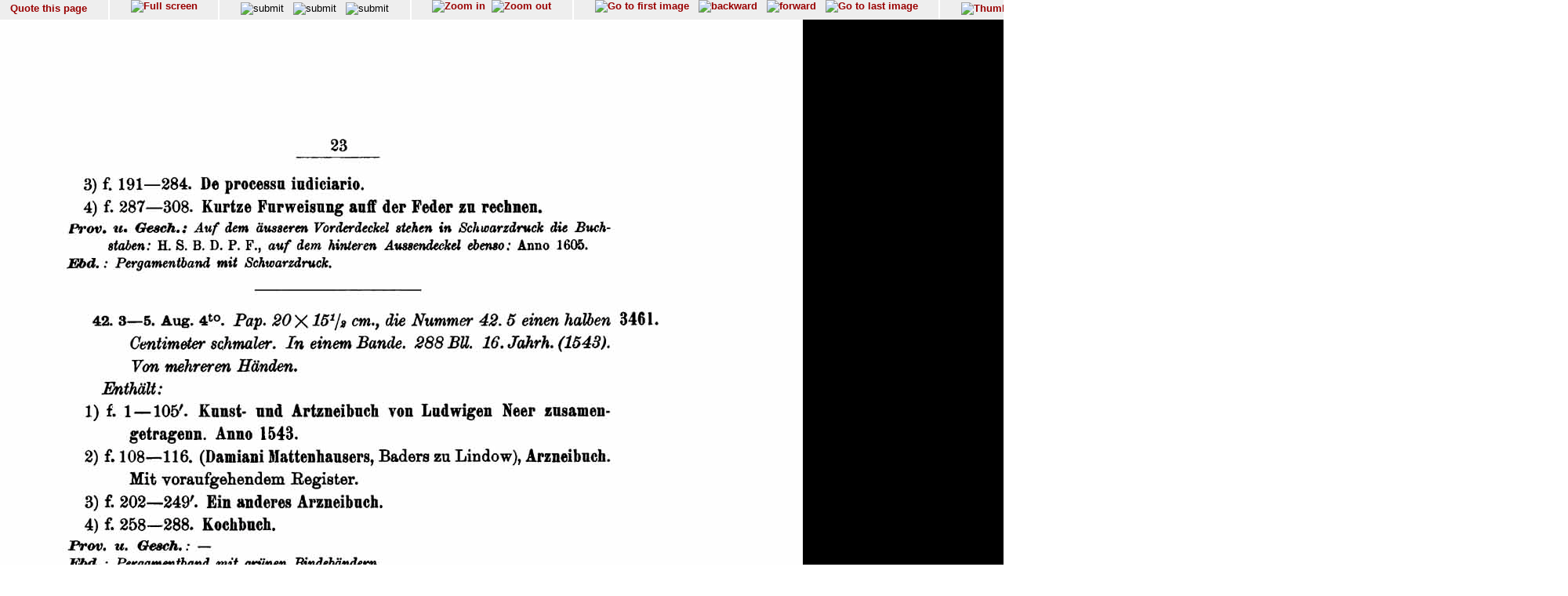

--- FILE ---
content_type: text/html; charset=UTF-8
request_url: http://diglib.hab.de/show_image.php?dir=drucke/f4f-539-8&image=00035
body_size: 24903
content:
<!doctype html public '-//w3c//dtd html 4.0 transitional//en'>
<HTML>
<HEAD>
<META http-equiv="content-type" content="text/html; charset=UTF-8"/>
<TITLE>Wolfenb&#252;tteler Digitale Bibliothek</TITLE>
<link rel="stylesheet" type="text/css" href="navigator.css"/>
</HEAD>
<script type="text/javascript">




function winSize(direction,org_h, org_w) {
var x,y,z;

 if (self.innerHeight) // all except Explorer
	{
               x = self.innerWidth;
       	y = self.innerHeight;
	}
else if (document.documentElement && document.documentElement.clientHeight)
        // Explorer 6 Strict Mode
	{
        x = document.documentElement.clientWidth;
        y = document.documentElement.clientHeight;
	}
else if (document.body) // other Explorers
        {
         x = document.body.clientWidth;
        y = document.body.clientHeight;
	}
	if (direction == 'v') document.fitinwinvertical.size.value=y;
	if (direction == 'h') {
		z = x * org_h / org_w;
		document.fitinwinhorizontal.size.value=z

		};

};

function quote(image) {
    url="purl.php?dir=drucke/f4f-539-8&image="+image;
    PurlWindow=window.open (url,"TS","dependent=yes,width=700,height=200,resizable=yes,scrollbars=yes");
    PurlWindow.focus();
}

function synchronize(image) {
    url="wdb.php?dir=drucke/f4f-539-8&imgpath=http://diglib.hab.de/drucke/f4f-539-8&image="+image;
    PurlWindow=window.open (url,"TS","dependent=yes,width=700,height=200,resizable=yes,scrollbars=yes");
    PurlWindow.focus();
}

function check_cookies () {
if (navigator.cookieEnabled == false) {
    alert("In order to use this site you have to enable cookies");
  }
}
function syncro(anker,mode) {
 if (mode == 'optional') {top.display1.location.href='content.php?xml=tei-struct.xml&xsl=&dir=#'+anker;}
 if (mode == 'ocr-img') {top.display1.location.href='content.php?dir=drucke/f4f-539-8&image=00035'}
 else
		 {top.display1.location.hash=anker};

 }

// 2014-10-03  David Maus  <maus@hab.de>
//     * Synchronisation erstmalig durchfuehren wenn die linke Frame auch
//       geladen ist
// 2014-10-06  David Maus  <dmaus@hab.de>
//     * erste Synchronisation verzoegern um Grenzfaelle abzudecken
function syncro_wait (anker, mode) {
  if (top.display1) {
    setTimeout(
      function () { 
        if (top.display1.document && top.display1.document.readyState !== 'complete') {
          return setTimeout(arguments.callee, 250);
        }
        return setTimeout(function () { return syncro(anker, mode); }, 250);
      }, 250);
  }
}

</script>
<BODY text='#000000' bgcolor='#FFFFFF' link='#993366'  vlink='#cc9933'  onLoad="syncro_wait('drucke_f4f-539-8_00035','thumbs-img');">
<div class="main">

<!-- Fremdes  Digitalisat -->	
	

<div class="navigation">

<!-- Seite zitieren -->
<div class="navi_element">
  <span style= "position:relative; top:12%;">
        <a href="javascript:quote('00035');">
	  Quote this page</a>
  </span>
</div>

<!-- Lupenfunktion -->
<div class="navi_element">
  <a href="wdb.php?dir=drucke/f4f-539-8&distype=imgs" target=_top><img src="images/fullscreen.gif"  border=0 title="Full screen"></a></div>

<!-- Bildschirmanpassungen -->
<div class="navi_element">
     <form name="fitinwinhorizontal" action="wdb.php" method="GET"  style="display:inline;" target=_top>
        	<input type="hidden" name="dir" value="drucke/f4f-539-8">
       	    <input type="hidden" name="size">
        	<input style="margin-top:0.2em;" type="image" src="images/fenstergroesse_hor.gif" alt="submit" title="Fit in window horizontally" onClick="winSize('h',1542,1024)">
      </form>
    &nbsp;
   <form name="fitinwinvertical" action="wdb.php" method="GET"  style="display:inline;" target=_top>
        	<input type="hidden" name="dir" value="drucke/f4f-539-8">
       	    <input type="hidden" name="size">
        	<input style="margin-top:0.2em;" type="image" src="images/fenstergroesse.gif" alt="submit" title="Fit in window vertically" onClick="winSize('v',1542,1024)">
      </form>
      &nbsp;
    <form name="orgsize" action="wdb.php" method="GET"  style="display:inline;" target=_top>
        	<input type="hidden" name="dir" value="drucke/f4f-539-8">
       	    <input type="hidden" name="size" value="1542">
	         <input style="margin-top:0.2em;"  type="image" src="images/originalsize.gif" alt="submit" title="Original Size">
      </form>
      <!--
      <form name="rotate" action="wdb.php" method="GET"  style="display:inline;margin-top:0;margin-bottom:0;" target=_top>
        	<input type="hidden" name="dir" value="drucke/f4f-539-8">
        	imagerotate ..
       	    <input type="hidden" name="size" value="1542">
	         <input type="image" src="images/rotate_cw.png" alt="submit" title="Original Size">
      </form>
      -->
   </div>
<div class="navi_element">
<a href="wdb.php?dir=drucke/f4f-539-8&imgtyp=1&size=" target=_top><img src="../images/lupeplusaktiv.gif"  border=0 title="Zoom in"></a> &nbsp;<a href="wdb.php?dir=drucke/f4f-539-8&imgtyp=2&size=" target=_top><img src="../images/lupeminusaktiv.gif"  border=0 title="Zoom out"></a>   </div>

  <!-- Blaettern -->
  <div class="navi_element">

<a href="wdb.php?dir=drucke/f4f-539-8&pointer=0" target=_top ><img src="images/pfeilanfangaktiv.gif" title="Go to first image" border=0></a>
&nbsp;
<a href="wdb.php?dir=drucke/f4f-539-8&pointer=33" target=_top ><img src="images/pfeillinksaktiv.gif" title="backward" border=0></a>
&nbsp;
<a href="wdb.php?dir=drucke/f4f-539-8&pointer=35" target=_top ><img src="images/pfeilrechtsaktiv.gif" title="forward" border=0></a>
&nbsp;
<a href="wdb.php?dir=drucke/f4f-539-8&pointer=397" target=_top ><img src="images/pfeilendeaktiv.gif" title="Go to last image" border=0></a>
</div>
<div class="navi_element">
       <a href="wdb.php?dir=drucke/f4f-539-8&distype=thumbs" target=_top><img style="margin-top:0.2em;" src="images/thumbs.gif" title="Thumbnails" border=0></a>
    
  </div>

<!-- Bild auswaehlen -->
<div class="navi_element">
<form style= "position:relative; top:5%;" name="selectimage" action="wdb.php" method="GET"   style="display:inline;" target=_top>
	<select style="display:inline;" name="pointer" size="1" onChange="javascript:document.selectimage.submit()">
	<option value="">-----select image----- </option><option value="0" >00001</option><option value="1">00002 (Schmutztitel)</option><option value="2">00003 (Titelseite, neue Auflage)</option><option value="3" >00004</option><option value="4">00005 (Reihenübersicht)</option><option value="5">00006 (Reihenübersicht)</option><option value="6" >00011</option><option value="7" >00012</option><option value="8">00007 (Titelseite, alte Auflage)</option><option value="9" >00008</option><option value="10">00009 (Danksagung)</option><option value="11" >00010</option><option value="12">00013 (1)</option><option value="13">00014 (2)</option><option value="14">00015 (3)</option><option value="15">00016 (4)</option><option value="16">00017 (5)</option><option value="17">00018 (6)</option><option value="18">00019 (7)</option><option value="19">00020 (8)</option><option value="20">00021 (9)</option><option value="21">00022 (10)</option><option value="22">00023 (11)</option><option value="23">00024 (12)</option><option value="24">00025 (13)</option><option value="25">00026 (14)</option><option value="26">00027 (15)</option><option value="27">00028 (16)</option><option value="28">00029 (17)</option><option value="29">00030 (18)</option><option value="30">00031 (19)</option><option value="31">00032 (20)</option><option value="32">00033 (21)</option><option value="33">00034 (22)</option><option value="34"selected>00035 (23)</option><option value="35">00036 (24)</option><option value="36">00037 (25)</option><option value="37">00038 (26)</option><option value="38">00039 (27)</option><option value="39">00040 (28)</option><option value="40">00041 (29)</option><option value="41">00042 (30)</option><option value="42">00043 (31)</option><option value="43">00044 (32)</option><option value="44">00045 (33)</option><option value="45">00046 (34)</option><option value="46">00047 (35)</option><option value="47">00048 (36)</option><option value="48">00049 (37)</option><option value="49">00050 (38)</option><option value="50">00051 (39)</option><option value="51">00052 (40)</option><option value="52">00053 (41)</option><option value="53">00054 (42)</option><option value="54">00055 (43)</option><option value="55">00056 (44)</option><option value="56">00057 (45)</option><option value="57">00058 (46)</option><option value="58">00059 (47)</option><option value="59">00060 (48)</option><option value="60">00061 (49)</option><option value="61">00062 (50)</option><option value="62">00063 (51)</option><option value="63">00064 (52)</option><option value="64">00065 (53)</option><option value="65">00066 (54)</option><option value="66">00067 (55)</option><option value="67">00068 (56)</option><option value="68">00069 (57)</option><option value="69">00070 (58)</option><option value="70">00071 (59)</option><option value="71">00072 (60)</option><option value="72">00073 (61)</option><option value="73">00074 (62)</option><option value="74">00075 (63)</option><option value="75">00076 (64)</option><option value="76">00077 (65)</option><option value="77">00078 (66)</option><option value="78">00079 (67)</option><option value="79">00080 (68)</option><option value="80">00081 (69)</option><option value="81">00082 (70)</option><option value="82">00083 (71)</option><option value="83">00084 (72)</option><option value="84">00085 (73)</option><option value="85">00086 (74)</option><option value="86">00087 (75)</option><option value="87">00088 (76)</option><option value="88">00089 (77)</option><option value="89">00090 (78)</option><option value="90">00091 (79)</option><option value="91">00092 (80)</option><option value="92">00093 (81)</option><option value="93">00094 (82)</option><option value="94">00095 (83)</option><option value="95">00096 (84)</option><option value="96">00097 (85)</option><option value="97">00098 (86)</option><option value="98">00099 (87)</option><option value="99">00100 (88)</option><option value="100">00101 (89)</option><option value="101">00102 (90)</option><option value="102">00103 (91)</option><option value="103">00104 (92)</option><option value="104">00105 (93)</option><option value="105">00106 (94)</option><option value="106">00107 (95)</option><option value="107">00108 (96)</option><option value="108">00109 (97)</option><option value="109">00110 (98)</option><option value="110">00111 (99)</option><option value="111">00112 (100)</option><option value="112">00113 (101)</option><option value="113">00114 (102)</option><option value="114">00115 (103)</option><option value="115">00116 (104)</option><option value="116">00117 (105)</option><option value="117">00118 (106)</option><option value="118">00119 (107)</option><option value="119">00120 (108)</option><option value="120">00121 (109)</option><option value="121">00122 (110)</option><option value="122">00123 (111)</option><option value="123">00124 (112)</option><option value="124">00125 (113)</option><option value="125">00126 (114)</option><option value="126">00127 (115)</option><option value="127">00128 (116)</option><option value="128">00129 (117)</option><option value="129">00130 (118)</option><option value="130">00131 (119)</option><option value="131">00132 (120)</option><option value="132">00133 (121)</option><option value="133">00134 (122)</option><option value="134">00135 (123)</option><option value="135">00136 (124)</option><option value="136">00137 (125)</option><option value="137">00138 (126)</option><option value="138">00139 (127)</option><option value="139">00140 (128)</option><option value="140">00141 (129)</option><option value="141">00142 (130)</option><option value="142">00143 (131)</option><option value="143">00144 (132)</option><option value="144">00145 (133)</option><option value="145">00146 (134)</option><option value="146">00147 (135)</option><option value="147">00148 (136)</option><option value="148">00149 (137)</option><option value="149">00150 (138)</option><option value="150">00151 (139)</option><option value="151">00152 (140)</option><option value="152">00153 (141)</option><option value="153">00154 (142)</option><option value="154">00155 (143)</option><option value="155">00156 (144)</option><option value="156">00157 (145)</option><option value="157">00158 (146)</option><option value="158">00159 (147)</option><option value="159">00160 (148)</option><option value="160">00161 (149)</option><option value="161">00162 (150)</option><option value="162">00163 (151)</option><option value="163">00164 (152)</option><option value="164">00165 (153)</option><option value="165">00166 (154)</option><option value="166">00167 (155)</option><option value="167">00168 (156)</option><option value="168">00169 (157)</option><option value="169">00170 (158)</option><option value="170">00171 (159)</option><option value="171">00172 (160)</option><option value="172">00173 (161)</option><option value="173">00174 (162)</option><option value="174">00175 (163)</option><option value="175">00176 (164)</option><option value="176">00177 (165)</option><option value="177">00178 (166)</option><option value="178">00179 (167)</option><option value="179">00180 (168)</option><option value="180">00181 (169)</option><option value="181">00182 (170)</option><option value="182">00183 (171)</option><option value="183">00184 (172)</option><option value="184">00185 (173)</option><option value="185">00186 (174)</option><option value="186">00187 (175)</option><option value="187">00188 (176)</option><option value="188">00189 (177)</option><option value="189">00190 (178)</option><option value="190">00191 (179)</option><option value="191">00192 (180)</option><option value="192">00193 (181)</option><option value="193">00194 (182)</option><option value="194">00195 (183)</option><option value="195">00196 (184)</option><option value="196">00197 (185)</option><option value="197">00198 (186)</option><option value="198">00199 (187)</option><option value="199">00200 (188)</option><option value="200">00201 (189)</option><option value="201">00202 (190)</option><option value="202">00203 (191)</option><option value="203">00204 (192)</option><option value="204">00205 (193)</option><option value="205">00206 (194)</option><option value="206">00207 (195)</option><option value="207">00208 (196)</option><option value="208">00209 (197)</option><option value="209">00210 (198)</option><option value="210">00211 (199)</option><option value="211">00212 (200)</option><option value="212">00213 (201)</option><option value="213">00214 (202)</option><option value="214">00215 (203)</option><option value="215">00216 (204)</option><option value="216">00217 (205)</option><option value="217">00218 (206)</option><option value="218">00219 (207)</option><option value="219">00220 (208)</option><option value="220">00221 (209)</option><option value="221">00222 (210)</option><option value="222">00223 (211)</option><option value="223">00224 (212)</option><option value="224">00225 (213)</option><option value="225">00226 (214)</option><option value="226">00227 (215)</option><option value="227">00228 (216)</option><option value="228">00229 (217)</option><option value="229">00230 (218)</option><option value="230">00231 (219)</option><option value="231">00232 (220)</option><option value="232">00233 (221)</option><option value="233">00234 (222)</option><option value="234">00235 (223)</option><option value="235">00236 (224)</option><option value="236">00237 (225)</option><option value="237">00238 (226)</option><option value="238">00239 (227)</option><option value="239">00240 (228)</option><option value="240">00241 (229)</option><option value="241">00242 (230)</option><option value="242">00243 (231)</option><option value="243">00244 (232)</option><option value="244">00245 (233)</option><option value="245">00246 (234)</option><option value="246">00247 (235)</option><option value="247">00248 (236)</option><option value="248">00249 (237)</option><option value="249">00250 (238)</option><option value="250">00251 (239)</option><option value="251">00252 (240)</option><option value="252">00253 (241)</option><option value="253">00254 (242)</option><option value="254">00255 (243)</option><option value="255">00256 (244)</option><option value="256">00257 (245)</option><option value="257">00258 (246)</option><option value="258">00259 (247)</option><option value="259">00260 (248)</option><option value="260">00261 (249)</option><option value="261">00262 (250)</option><option value="262">00263 (251)</option><option value="263">00264 (252)</option><option value="264">00265 (253)</option><option value="265">00266 (254)</option><option value="266">00267 (255)</option><option value="267">00268 (256)</option><option value="268">00269 (257)</option><option value="269">00270 (258)</option><option value="270">00271 (259)</option><option value="271">00272 (260)</option><option value="272">00273 (261)</option><option value="273">00274 (262)</option><option value="274">00275 (263)</option><option value="275" >00276</option><option value="276">00277 (Register)</option><option value="277" >00278</option><option value="278">00279 (325)</option><option value="279">00280 (326)</option><option value="280">00281 (327)</option><option value="281">00282 (328)</option><option value="282">00283 (329)</option><option value="283">00284 (330)</option><option value="284">00285 (331)</option><option value="285">00286 (332)</option><option value="286">00287 (333)</option><option value="287">00288 (334)</option><option value="288">00289 (335)</option><option value="289">00290 (336)</option><option value="290">00291 (337)</option><option value="291">00292 (338)</option><option value="292">00293 (339)</option><option value="293">00294 (340)</option><option value="294">00295 (341)</option><option value="295">00296 (342)</option><option value="296">00297 (343)</option><option value="297">00298 (344)</option><option value="298">00299 (345)</option><option value="299">00300 (346)</option><option value="300">00301 (347)</option><option value="301">00302 (348)</option><option value="302">00303 (349)</option><option value="303">00304 (350)</option><option value="304">00305 (351)</option><option value="305">00306 (352)</option><option value="306">00307 (353)</option><option value="307">00308 (354)</option><option value="308">00309 (355)</option><option value="309">00310 (356)</option><option value="310">00311 (357)</option><option value="311">00312 (358)</option><option value="312">00313 (359)</option><option value="313">00314 (360)</option><option value="314">00315 (361)</option><option value="315">00316 (362)</option><option value="316">00317 (363)</option><option value="317">00318 (364)</option><option value="318">00319 (365)</option><option value="319">00320 (366)</option><option value="320">00321 (367)</option><option value="321">00322 (368)</option><option value="322">00323 (369)</option><option value="323">00324 (370)</option><option value="324">00325 (371)</option><option value="325">00326 (372)</option><option value="326">00327 (373)</option><option value="327">00328 (374)</option><option value="328">00329 (375)</option><option value="329">00330 (376)</option><option value="330">00331 (377)</option><option value="331">00332 (378)</option><option value="332">00333 (379)</option><option value="333">00334 (380)</option><option value="334">00335 (381)</option><option value="335">00336 (382)</option><option value="336">00337 (383)</option><option value="337">00338 (384)</option><option value="338">00339 (385)</option><option value="339">00340 (386)</option><option value="340">00341 (387)</option><option value="341">00342 (388)</option><option value="342">00343 (389)</option><option value="343">00344 (390)</option><option value="344">00345 (391)</option><option value="345">00346 (392)</option><option value="346">00347 (393)</option><option value="347">00348 (394)</option><option value="348">00349 (395)</option><option value="349">00350 (396)</option><option value="350">00351 (397)</option><option value="351">00352 (398)</option><option value="352">00353 (399)</option><option value="353">00354 (400)</option><option value="354">00355 (401)</option><option value="355">00356 (402)</option><option value="356">00357 (403)</option><option value="357">00358 (404)</option><option value="358">00359 (405)</option><option value="359">00360 (406)</option><option value="360">00361 (407)</option><option value="361">00362 (408)</option><option value="362">00363 (409)</option><option value="363">00364 (410)</option><option value="364">00365 (411)</option><option value="365">00366 (412)</option><option value="366">00367 (413)</option><option value="367">00368 (414)</option><option value="368">00369 (415)</option><option value="369">00370 (416)</option><option value="370">00371 (417)</option><option value="371">00372 (418)</option><option value="372">00373 (419)</option><option value="373">00374 (420)</option><option value="374">00375 (421)</option><option value="375">00376 (422)</option><option value="376">00377 (423)</option><option value="377">00378 (424)</option><option value="378">00379 (425)</option><option value="379">00380 (426)</option><option value="380">00381 (427)</option><option value="381">00382 (428)</option><option value="382">00383 (429)</option><option value="383">00384 (430)</option><option value="384">00385 (431)</option><option value="385">00386 (432)</option><option value="386">00387 (433)</option><option value="387">00388 (434)</option><option value="388">00389 (435)</option><option value="389">00390 (436)</option><option value="390">00391 (437)</option><option value="391">00392 (438)</option><option value="392">00393 (439)</option><option value="393">00394 (440)</option><option value="394">00395 (441)</option><option value="395">00396 (442)</option><option value="396">00397 (443)</option><option value="397">00398 (Druckfehler, Verbesserungen und Zusätze)</option>	</select>
 	 <input type="hidden" name="dir" value="drucke/f4f-539-8">
  </form>
 </div>

 <div class="navi_element">
 <span style= "position:relative; top:12%;">
         [35/398]
 </span>
</div>


 <!-- ------------------------------------Anzeige -------------------------->
  <div class="display">

<img src="http://diglib.hab.de/drucke/f4f-539-8/00035.jpg" alt="http://diglib.hab.de/drucke/f4f-539-8/00035.jpg" name="Bild" height="1542">

</div>

<!-- Untere Naviagation -->
<div class="navigation">
 <!-- Seite zitieren -->
<div class="navi_element">
  <span style= "position:relative; top:12%;">
        <a href="javascript:quote('00035');">
	  Quote this page</a>
  </span>
</div>

<div class="navi_element">
  <a href="wdb.php?dir=drucke/f4f-539-8&distype=imgs" target=_top><img src="images/fullscreen.gif"  border=0 title="Full screen"></a></div>
      <!--
      <form name="rotate" action="wdb.php" method="GET"  style="display:inline;margin-top:0;margin-bottom:0;" target=_top>
        	<input type="hidden" name="dir" value="drucke/f4f-539-8">
        	imagerotate ..
       	    <input type="hidden" name="size" value="1542">
	         <input type="image" src="images/rotate_cw.png" alt="submit" title="Original Size">
      </form>
      -->

<div class="navi_element">
<a href="wdb.php?dir=drucke/f4f-539-8&imgtyp=1&size=" target=_top><img src="../images/lupeplusaktiv.gif"  border=0 title="Zoom in"></a> &nbsp;<a href="wdb.php?dir=drucke/f4f-539-8&imgtyp=2&size=" target=_top><img src="../images/lupeminusaktiv.gif"  border=0 title="Zoom out"></a>   </div>
<div class="navi_element">
<a href="wdb.php?dir=drucke/f4f-539-8&pointer=0" target=_top ><img src="images/pfeilanfangaktiv.gif" title="Go to first image" border=0></a>
&nbsp;
<a href="wdb.php?dir=drucke/f4f-539-8&pointer=33" target=_top ><img src="images/pfeillinksaktiv.gif" title="backward" border=0></a>
&nbsp;
<a href="wdb.php?dir=drucke/f4f-539-8&pointer=35" target=_top ><img src="images/pfeilrechtsaktiv.gif" title="forward" border=0></a>
&nbsp;
<a href="wdb.php?dir=drucke/f4f-539-8&pointer=397" target=_top ><img src="images/pfeilendeaktiv.gif" title="Go to last image" border=0></a>
</div>
<div class="navi_element">
       <a href="wdb.php?dir=drucke/f4f-539-8&distype=thumbs" target=_top><img style="margin-top:0.2em;" src="images/thumbs.gif" title="Thumbnails" border=0></a>
    
  </div>
  <div class="navi_element">
   <span style= "position:relative; top:12%;">
        [35/398]
   </span>
</div>

</div>
<div class="navigation_bottom">
<HR size="1"/>
  &#169; HAB Wolfenb&#252;ttel &#8211; URL: http//www.hab.de
</div>
</BODY>
</HTML>
